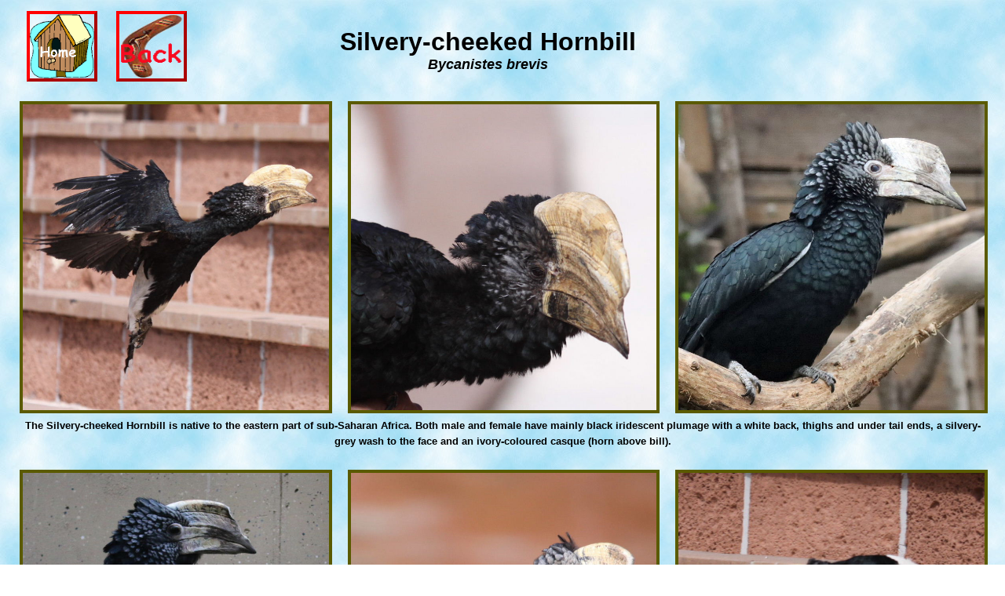

--- FILE ---
content_type: text/html
request_url: https://www.animal.photos/bird8/horn-sc.htm
body_size: 1894
content:
<!DOCTYPE html PUBLIC "-//W3C//DTD XHTML 1.0 Transitional//EN" "https://www.w3.org/TR/xhtml1/DTD/xhtml1-transitional.dtd">
<html xmlns="http://www.w3.org/1999/xhtml">
<head>
<meta name="viewport" content="width=device-width,initial-scale=1.0"/>

<meta content="text/html; charset=utf-8" http-equiv="Content-Type" />
<meta name="keywords" content="Hornbill, Silvery-cheeked, Bird, Photos" />
<meta name="description" content="Photos of Silvery-cheeked Hornbill" />

<link type="text/css" rel="stylesheet" href="../single_post.css" />
<title>Silvery-cheeked Hornbill</title>
<style>
body{color: #000000; background-image: url("horn-sc_files/skyl.jpg");
    }
</style>
</head>

<body>
	<div id="single_container">
    	<!-- Header -->
        <div class="header-outer">
			<div class="head_lft"> 
			  <div id="nav-head-links" style="width: 239px; height: 86px">
<a href="https://www.animal.photos/index.htm">
<img width="82" height="82" class="border-red" src="horn-sc_files/birdhse.gif" alt="Home bird-house"/></a>
<a href="https://www.animal.photos/bird8-.htm">
<img width="82" height="82" class="border-red" src="horn-sc_files/backred.gif" alt="Back boomerang"/></a>
				</div>
			</div>
	    	<!-- Header Left End -->
			
            <div class="head_rit">
            	<h1 class="page_title">Silvery-cheeked Hornbill  
                    <em style="font-size:13px;display:block;"> Bycanistes brevis</em>
				</h1>
            </div>            
	    	<!-- Header Right End -->
			<div class="clear"></div>            

        </div>
    	<!-- Header End --> 
        
        	<!--- Col-3  --->		
			<div class="col_3">
            	<div class="box_3">
                <img width="420" height="420" alt="Silvery-cheeked Hornbill" class="style1" src="horn-sc_files/hornbill1.jpg"/> 
                </div>
            	<div class="box_3 center_3">
	            <img width="420" height="420" alt="Silvery-cheeked Hornbill male" class="style1" src="horn-sc_files/hornbill2.jpg"/>
                </div>
            	<div class="box_3">
                <img width="420" height="420" alt="Silvery-cheeked Hornbill male" class="style1" src="horn-sc_files/hornbill_silv-cheek2.jpg"/>
                </div>
            	<div class="clear"></div>
                <div class="img_disc">The Silvery-cheeked Hornbill is native to the eastern part of sub-Saharan Africa. 
                Both male and female have mainly black iridescent plumage with a white back, thighs and under tail ends, a silvery-grey wash to the face 
                and an ivory-coloured casque (horn above bill).</div>
            </div>
	<!--- Col-3 End --->    
    
	<!--- Col-3  --->
			<div class="col_3">
            	<div class="box_3">
                <img width="420" height="420" alt="Silvery-cheeked Hornbill female" class="style1" src="horn-sc_files/hornbill_silv-cheek.jpg"/>
                </div>
            	<div class="box_3 center_3">
	            <img width="420" height="420" alt="Silvery-cheeked Hornbill" class="style1" src="horn-sc_files/hornbill4.jpg"/>  
                </div>
            	<div class="box_3">
                <img width="420" height="420" alt="Silvery-cheeked Hornbill female" class="style1" src="horn-sc_files/hornbill5.jpg"/>
                </div>
            	<div class="clear"></div>
                <div class="img_disc">The female (above centre and right) has red skin around her eyes. Although the casque on both 
                (and other hornbills) looks as if it is broken, it isn't - it is how the casque grows.</div>
                </div>
	<!--- Col-3 End --->

	<!--- Col-3  --->
			<div class="col_3">
            	<div class="box_3">
                <img width="420" height="420" alt="Silvery-cheeked Hornbill eating" class="style1" src="horn-sc_files/silvery-cheek1.jpg"/>
                </div>
            	<div class="box_3 center_3">
	            <img width="420" height="420" alt="Silvery-cheeked Hornbill male" class="style1" src="horn-sc_files/silvery-ch2.jpg"/>    
                </div>
            	<div class="box_3">
                <img width="420" height="420" alt="Silvery-cheeked Hornbill" class="style1" src="horn-sc_files/hornbill_silvery-cheeked2.jpg"/>
                </div>
            	<div class="clear"></div>
                <div class="img_disc">The casque and the iridescent greeny-black plumage with green metallic sheen. The method of eating 
                involves picking up the morsel (small fruit, seed, insect) with the tip of the enormous bill and tipping the head back.</div>              
            </div>
	<!--- Col-3 End --->
	
	<div class="clear"></div>
        <div class="img_disc"></div>
			
		<img alt="green line" height="11" src="horn-sc_files/lineblak.gif" width="100%" />

    <h1 style="text-align: center;"> Other Black and White "Bycanistes" Hornbills</h1>
        
    	<!--- Col-3  --->
			<div class="col_3">
            <div class="box_3">
            <img width="420" height="420" class="style1" src="horn-sc_files/bw_casqued.jpg" alt="Black and white casqued hornbill"/>
            <span class="images_title">BLACK and WHITE CASQUED HORNBILL, 
			<em><strong>Bycanistes subcylindricus</strong></em>, is native to central and West Africa. 
			Also called the Grey-cheeked Hornbill, it is related to the Silvery-cheeked but has a white lower body and wings.</span>
            </div>
            <div class="clear"></div>
            </div>
            
            <div class="clear"></div>
        <div class="img_disc"></div>
			
		<img alt="green line" height="11" src="horn-sc_files/lineblak.gif" width="100%" />

	<!--- Col-3 End --->
            	
 
  <div id="single_footer">
      <div class="links">  Links</div>
			<div class="footer_lft">
            <div class="foot-single-links">
            <a href="https://www.animal.photos/bird8/horn-trump.htm">
      <img width="180" height="128" alt="Trumpeter Hornbill" class="style5" src="https://www.animal.photos/bird8-_files/hornbill_trumpeter.jpg"/></a>
      Trumpeter Hornbill
             </div>

            </div>
            <!--- footer-left end --->  
          
            <div class="clear"></div>
        </div>
        
    </div>

</body>
</html>

